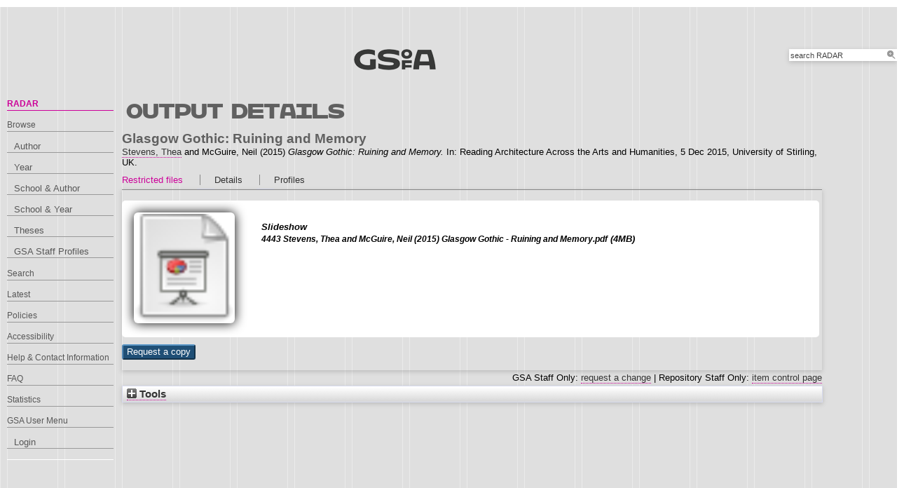

--- FILE ---
content_type: text/html; charset=utf-8
request_url: https://radar.gsa.ac.uk/4443/
body_size: 38147
content:
<!DOCTYPE html>
<html xmlns="http://www.w3.org/1999/xhtml">

  <head>
    <title> Glasgow Gothic: Ruining and Memory  - RADAR</title>
    

    <link rel="stylesheet" href="/style/style.css" />
    <link rel="stylesheet" href="/style/banner.css" />
    <link rel="stylesheet" href="/style/tabber.css" type="text/css" media="screen" />
    <link rel="stylesheet" href="/style/fancybox.css" />

    <meta content="4443" name="eprints.eprintid" />
<meta name="eprints.rev_number" content="16" />
<meta content="archive" name="eprints.eprint_status" />
<meta name="eprints.userid" content="664" />
<meta name="eprints.dir" content="00/00/00/44/43" />
<meta content="2016-04-25 10:53:34" name="eprints.datestamp" />
<meta content="2019-04-15 17:04:56" name="eprints.lastmod" />
<meta name="eprints.status_changed" content="2016-04-25 10:53:34" />
<meta name="eprints.type" content="conference_item" />
<meta name="eprints.metadata_visibility" content="show" />
<meta name="eprints.creators_name" content="Stevens, Thea" />
<meta name="eprints.creators_name" content="McGuire, Neil" />
<meta name="eprints.creators_id" content="T.Stevens" />
<meta name="eprints.creators_browse_id" content="664" />
<meta content="Glasgow Gothic: Ruining and Memory" name="eprints.title" />
<meta content="unpub" name="eprints.ispublished" />
<meta content="l1_sod" name="eprints.divisions" />
<meta content="l1_sod2" name="eprints.divisions2" />
<meta content="l1_sod2" name="eprints.schools" />
<meta name="eprints.keywords" content="Ruination, Ruin, Glasgow, Regeneration" />
<meta content="The relationship between architectural site and ruin is a heavily contested one; while ruination can signify entropic process, it can also denote deliberate action. In the run-up to the Commonwealth Games of 2014, Glasgow’s civic authorities undertook a process of presenting the city as the product of dynamic development and evolution for both the internal gaze of its inhabitants and the external gaze of the visitor. Yet it could be argued that this romanticised sensibility of improvement in relation to the built environment came at the expense of a more nuanced reality. In this paper, we examine the case of Dalmarnock in Glasgow’s East End, one of the key sites of urban renewal in relation to the Games, by discussing the narrative of a family who fought a lengthy and ultimately unsuccessful battle to avoid the destruction of their own tenement property in favour of the new wave of construction. In the event, the form of this forcibly removed architectural leitmotif had an afterlife in the context of an innovative design project, Scotland Can Make It!, curated by Panel Glasgow and motivated by the desire to revisit the idea of the souvenir in the lead-up to the Commonwealth Games. One of the six object types produced, The Golden Tenement – a small die-cast model of the Dalmarnock tenement block – was the product of a collaboration between Neil McGuire and Marianne Anderson, and it refocused the idea of the ruin through an elegaically architectural lens.  Through the filter of the dialectograms of Mitch Miller and the work of documentary photographer and filmmaker Chris Leslie, we relate the example of Dalmarnock to other instances of the actual or attempted obliteration of sites that compromised a narrative of Glasgow’s civic positivity such as Red Road. In conclusion, we offer that The Golden Tenement problematises the cultural memory of this troubling moment of abjection, taking us beyond the sublimated notion of the ruin to a still more resonant interpretation." name="eprints.abstract" />
<meta content="2015-12-05" name="eprints.date" />
<meta content="published" name="eprints.date_type" />
<meta name="eprints.arp_planids" content="573" />
<meta content="576" name="eprints.arp_planids" />
<meta name="eprints.full_text_status" content="restricted" />
<meta name="eprints.pres_type" content="paper" />
<meta content="Reading Architecture Across the Arts and Humanities" name="eprints.event_title" />
<meta content="University of Stirling, UK" name="eprints.event_location" />
<meta content="5 Dec 2015" name="eprints.event_dates" />
<meta name="eprints.event_type" content="conference" />
<meta content="TRUE" name="eprints.refereed" />
<meta content="AHRC" name="eprints.funders" />
<meta name="eprints.projects" content="Reading Architecture Across the Arts and Humanities" />
<meta content="2015-12-05" name="eprints.dates_date" />
<meta content="2015-09-30" name="eprints.dates_date" />
<meta content="published" name="eprints.dates_date_type" />
<meta content="accepted" name="eprints.dates_date_type" />
<meta content="304" name="eprints.hoa_compliant" />
<meta name="eprints.hoa_date_acc" content="2015-09-30" />
<meta content="2015-12-05" name="eprints.hoa_date_pub" />
<meta name="eprints.hoa_exclude" content="FALSE" />
<meta name="eprints.citation" content="  Glasgow Gothic: Ruining and Memory  Stevens, Thea &lt;https://radar.gsa.ac.uk/view/creators/664.html&gt; and McGuire, Neil  (2015) Glasgow Gothic: Ruining and Memory.  In: Reading Architecture Across the Arts and Humanities, 5 Dec 2015, University of Stirling, UK.   " />
<meta content="https://radar.gsa.ac.uk/4443/1/4443%20Stevens%2C%20Thea%20and%20McGuire%2C%20Neil%20%282015%29%20Glasgow%20Gothic%20-%20Ruining%20and%20Memory.pdf" name="eprints.document_url" />
<link rel="schema.DC" href="http://purl.org/DC/elements/1.0/" />
<meta name="DC.relation" content="https://radar.gsa.ac.uk/4443/" />
<meta name="DC.title" content="Glasgow Gothic: Ruining and Memory" />
<meta name="DC.creator" content="Stevens, Thea" />
<meta name="DC.creator" content="McGuire, Neil" />
<meta content="The relationship between architectural site and ruin is a heavily contested one; while ruination can signify entropic process, it can also denote deliberate action. In the run-up to the Commonwealth Games of 2014, Glasgow’s civic authorities undertook a process of presenting the city as the product of dynamic development and evolution for both the internal gaze of its inhabitants and the external gaze of the visitor. Yet it could be argued that this romanticised sensibility of improvement in relation to the built environment came at the expense of a more nuanced reality. In this paper, we examine the case of Dalmarnock in Glasgow’s East End, one of the key sites of urban renewal in relation to the Games, by discussing the narrative of a family who fought a lengthy and ultimately unsuccessful battle to avoid the destruction of their own tenement property in favour of the new wave of construction. In the event, the form of this forcibly removed architectural leitmotif had an afterlife in the context of an innovative design project, Scotland Can Make It!, curated by Panel Glasgow and motivated by the desire to revisit the idea of the souvenir in the lead-up to the Commonwealth Games. One of the six object types produced, The Golden Tenement – a small die-cast model of the Dalmarnock tenement block – was the product of a collaboration between Neil McGuire and Marianne Anderson, and it refocused the idea of the ruin through an elegaically architectural lens.  Through the filter of the dialectograms of Mitch Miller and the work of documentary photographer and filmmaker Chris Leslie, we relate the example of Dalmarnock to other instances of the actual or attempted obliteration of sites that compromised a narrative of Glasgow’s civic positivity such as Red Road. In conclusion, we offer that The Golden Tenement problematises the cultural memory of this troubling moment of abjection, taking us beyond the sublimated notion of the ruin to a still more resonant interpretation." name="DC.description" />
<meta name="DC.date" content="2015-12-05" />
<meta content="Conference or Workshop Item" name="DC.type" />
<meta content="PeerReviewed" name="DC.type" />
<meta name="DC.format" content="slideshow" />
<meta content="en" name="DC.language" />
<meta content="https://radar.gsa.ac.uk/4443/1/4443%20Stevens%2C%20Thea%20and%20McGuire%2C%20Neil%20%282015%29%20Glasgow%20Gothic%20-%20Ruining%20and%20Memory.pdf" name="DC.identifier" />
<meta content="  Glasgow Gothic: Ruining and Memory  Stevens, Thea &lt;https://radar.gsa.ac.uk/view/creators/664.html&gt; and McGuire, Neil  (2015) Glasgow Gothic: Ruining and Memory.  In: Reading Architecture Across the Arts and Humanities, 5 Dec 2015, University of Stirling, UK.   " name="DC.identifier" />
<!-- Highwire Press meta tags -->
<meta name="citation_title" content="Glasgow Gothic: Ruining and Memory" />
<meta content="Stevens, Thea" name="citation_author" />
<meta content="McGuire, Neil" name="citation_author" />
<meta name="citation_publication_date" content="2015/12/05" />
<meta name="citation_online_date" content="2016/04/25" />
<meta name="citation_conference_title" content="Reading Architecture Across the Arts and Humanities" />
<meta name="citation_pdf_url" content="https://radar.gsa.ac.uk/4443/1/4443%20Stevens%2C%20Thea%20and%20McGuire%2C%20Neil%20%282015%29%20Glasgow%20Gothic%20-%20Ruining%20and%20Memory.pdf" />
<meta content="2015/12/05" name="citation_date" />
<meta content="2015/12/05" name="citation_cover_date" />
<meta name="citation_abstract" content="The relationship between architectural site and ruin is a heavily contested one; while ruination can signify entropic process, it can also denote deliberate action. In the run-up to the Commonwealth Games of 2014, Glasgow’s civic authorities undertook a process of presenting the city as the product of dynamic development and evolution for both the internal gaze of its inhabitants and the external gaze of the visitor. Yet it could be argued that this romanticised sensibility of improvement in relation to the built environment came at the expense of a more nuanced reality. In this paper, we examine the case of Dalmarnock in Glasgow’s East End, one of the key sites of urban renewal in relation to the Games, by discussing the narrative of a family who fought a lengthy and ultimately unsuccessful battle to avoid the destruction of their own tenement property in favour of the new wave of construction. In the event, the form of this forcibly removed architectural leitmotif had an afterlife in the context of an innovative design project, Scotland Can Make It!, curated by Panel Glasgow and motivated by the desire to revisit the idea of the souvenir in the lead-up to the Commonwealth Games. One of the six object types produced, The Golden Tenement – a small die-cast model of the Dalmarnock tenement block – was the product of a collaboration between Neil McGuire and Marianne Anderson, and it refocused the idea of the ruin through an elegaically architectural lens.  Through the filter of the dialectograms of Mitch Miller and the work of documentary photographer and filmmaker Chris Leslie, we relate the example of Dalmarnock to other instances of the actual or attempted obliteration of sites that compromised a narrative of Glasgow’s civic positivity such as Red Road. In conclusion, we offer that The Golden Tenement problematises the cultural memory of this troubling moment of abjection, taking us beyond the sublimated notion of the ruin to a still more resonant interpretation." />
<meta name="citation_language" content="en" />
<meta content="Ruination; Ruin; Glasgow; Regeneration" name="citation_keywords" />
<!-- PRISM meta tags -->
<link rel="schema.prism" href="https://www.w3.org/submissions/2020/SUBM-prism-20200910/" />
<meta content="2016-04-25T10:53:34" name="prism.dateReceived" />
<meta name="prism.modificationDate" content="2019-04-15T17:04:56" />
<meta name="prism.event" content="Reading Architecture Across the Arts and Humanities" />
<meta content="Ruination" name="prism.keyword" />
<meta content="Ruin" name="prism.keyword" />
<meta name="prism.keyword" content="Glasgow" />
<meta name="prism.keyword" content="Regeneration" />
<link rel="canonical" href="https://radar.gsa.ac.uk/4443/" />
<link type="application/rdf+xml" href="https://radar.gsa.ac.uk/cgi/export/eprint/4443/RDFXML/gsa-eprint-4443.rdf" rel="alternate" title="RDF+XML" />
<link title="RDF+N-Triples" href="https://radar.gsa.ac.uk/cgi/export/eprint/4443/RDFNT/gsa-eprint-4443.nt" type="text/plain" rel="alternate" />
<link title="METS" href="https://radar.gsa.ac.uk/cgi/export/eprint/4443/METS/gsa-eprint-4443.xml" type="text/xml; charset=utf-8" rel="alternate" />
<link type="application/vnd.eprints.data+xml; charset=utf-8" href="https://radar.gsa.ac.uk/cgi/export/eprint/4443/XML/gsa-eprint-4443.xml" rel="alternate" title="EP3 XML" />
<link title="OpenURL ContextObject in Span" type="text/plain; charset=utf-8" href="https://radar.gsa.ac.uk/cgi/export/eprint/4443/COinS/gsa-eprint-4443.txt" rel="alternate" />
<link title="EndNote" rel="alternate" href="https://radar.gsa.ac.uk/cgi/export/eprint/4443/EndNote/gsa-eprint-4443.enw" type="text/plain; charset=utf-8" />
<link rel="alternate" type="text/xml; charset=utf-8" href="https://radar.gsa.ac.uk/cgi/export/eprint/4443/DIDL/gsa-eprint-4443.xml" title="MPEG-21 DIDL" />
<link title="HTML Citation (by author)" type="text/html; charset=utf-8" href="https://radar.gsa.ac.uk/cgi/export/eprint/4443/HTMLauthor/gsa-eprint-4443.html" rel="alternate" />
<link title="Refer" rel="alternate" type="text/plain" href="https://radar.gsa.ac.uk/cgi/export/eprint/4443/Refer/gsa-eprint-4443.refer" />
<link title="Multiline CSV" rel="alternate" type="text/csv; charset=utf-8" href="https://radar.gsa.ac.uk/cgi/export/eprint/4443/CSV/gsa-eprint-4443.csv" />
<link title="Reference Manager" rel="alternate" href="https://radar.gsa.ac.uk/cgi/export/eprint/4443/RIS/gsa-eprint-4443.ris" type="text/plain" />
<link title="RefWorks" href="https://radar.gsa.ac.uk/cgi/export/eprint/4443/RefWorks/gsa-eprint-4443.ref" type="text/plain" rel="alternate" />
<link title="JSON" rel="alternate" href="https://radar.gsa.ac.uk/cgi/export/eprint/4443/JSON/gsa-eprint-4443.js" type="application/json; charset=utf-8" />
<link title="MODS" href="https://radar.gsa.ac.uk/cgi/export/eprint/4443/MODS/gsa-eprint-4443.xml" type="text/xml; charset=utf-8" rel="alternate" />
<link href="https://radar.gsa.ac.uk/cgi/export/eprint/4443/Simple/gsa-eprint-4443.txt" type="text/plain; charset=utf-8" rel="alternate" title="Simple Metadata" />
<link title="Banner Javascript" rel="alternate" href="https://radar.gsa.ac.uk/cgi/export/eprint/4443/BannerJavascript/gsa-eprint-4443.txt" type="text/javascript; charset=utf-8" />
<link href="https://radar.gsa.ac.uk/cgi/export/eprint/4443/RIOXX2/gsa-eprint-4443.xml" type="text/xml; charset=utf-8" rel="alternate" title="RIOXX2 XML" />
<link title="OpenURL ContextObject" rel="alternate" href="https://radar.gsa.ac.uk/cgi/export/eprint/4443/ContextObject/gsa-eprint-4443.xml" type="text/xml; charset=utf-8" />
<link title="Dublin Core" href="https://radar.gsa.ac.uk/cgi/export/eprint/4443/DC/gsa-eprint-4443.txt" type="text/plain; charset=utf-8" rel="alternate" />
<link rel="alternate" type="text/plain; charset=utf-8" href="https://radar.gsa.ac.uk/cgi/export/eprint/4443/BibTeX/gsa-eprint-4443.bib" title="BibTeX" />
<link rel="alternate" type="text/n3" href="https://radar.gsa.ac.uk/cgi/export/eprint/4443/RDFN3/gsa-eprint-4443.n3" title="RDF+N3" />
<link type="text/html; charset=utf-8" href="https://radar.gsa.ac.uk/cgi/export/eprint/4443/HTML_eprint/gsa-eprint-4443.html" rel="alternate" title="HTML" />
<link href="https://radar.gsa.ac.uk/cgi/export/eprint/4443/Text/gsa-eprint-4443.txt" type="text/plain; charset=utf-8" rel="alternate" title="ASCII Citation" />
<link title="HTML Citation" type="text/html; charset=utf-8" href="https://radar.gsa.ac.uk/cgi/export/eprint/4443/HTML/gsa-eprint-4443.html" rel="alternate" />
<link href="https://radar.gsa.ac.uk/" rel="Top" />
    <link href="https://radar.gsa.ac.uk/sword-app/servicedocument" rel="Sword" />
    <link rel="SwordDeposit" href="https://radar.gsa.ac.uk/id/contents" />
    <link type="text/html" rel="Search" href="https://radar.gsa.ac.uk/cgi/search" />
    <link href="https://radar.gsa.ac.uk/cgi/opensearchdescription" type="application/opensearchdescription+xml" rel="Search" title="RADAR" />
    <script type="text/javascript">
// <![CDATA[
var eprints_http_root = "https://radar.gsa.ac.uk";
var eprints_http_cgiroot = "https://radar.gsa.ac.uk/cgi";
var eprints_oai_archive_id = "radar.gsa.ac.uk";
var eprints_logged_in = false;
var eprints_logged_in_userid = 0; 
var eprints_logged_in_username = ""; 
var eprints_logged_in_usertype = ""; 
var eprints_lang_id = "en";
// ]]></script>
    <style type="text/css">.ep_logged_in { display: none }</style>
    <link href="/style/auto-3.4.6.css?1768311710" rel="stylesheet" type="text/css" />
    <script src="/javascript/auto-3.4.6.js?1769006075" type="text/javascript">
//padder
</script>
    <!--[if lte IE 6]>
        <link rel="stylesheet" type="text/css" href="/style/ie6.css" />
   <![endif]-->
    <meta content="EPrints 3.4.6" name="Generator" />
    <meta http-equiv="Content-Type" content="text/html; charset=UTF-8" />
    <meta content="en" http-equiv="Content-Language" />
    <script type="text/javascript">
// <![CDATA[
var eprints_user_id = "false";
// ]]></script><style>.abstract_lists { display: none !important; } .ep_search_BatchList{ display: none; }</style>

    <link rel="icon" href="/favicon.ico" type="image/x-icon" />
    <link rel="shortcut icon" href="/favicon.ico" type="image/x-icon" />
   
    <style type="text/css">
      .ep_tm_pagetitle { margin: 0; }
    </style>

  </head>
  <body>
    
    <div class="ep_tm_header ep_noprint">

      <div id="header_wrapper">		
        <div class="ep_tm_logo">	
          <a href="http://www.gsa.ac.uk/"><img alt="The Glasgow School of Art" src="/images/logo2.png" /></a>	
<!--        </div> -->

        <div class="ep_tm_searchbar ep_noprint">
          <form method="get" accept-charset="utf-8" action="/cgi/facet/simple2" style="display:inline">
            <div class="search_bar">
              <span class="search_inputbox">
                <input class="ep_tm_searchbarbox" size="20" type="text" name="q" value="search RADAR" onfocus="this.value=''" />
                <input class="ep_tm_searchbarbutton" value="Search" type="submit" name="_action_search" />
              </span>
              <input type="hidden" name="_order" value="bytitle" />
              <input type="hidden" name="basic_srchtype" value="ALL" />
              <input type="hidden" name="_satisfyall" value="ALL" />
            </div>
          </form>
        </div>
</div> <!-- end logo -->			
        <div id="mainmenu">
          <div class="navigation_condensed mainmnu-holder">
            <ul>
              <li><a href="http://www.gsa.ac.uk/study/">Study</a></li>
              <li><a href="http://www.gsa.ac.uk/life/">Life</a></li>
              <li><a href="http://www.gsa.ac.uk/research/" class="current">Research</a></li>
              <li><a href="http://www.gsa.ac.uk/visit-gsa/">Visit GSA</a></li>
              <li><a href="http://www.gsa.ac.uk/about-gsa/">About GSA</a></li>
              <li><a href="http://www.gsa.ac.uk/support-gsa/">Support GSA</a></li>
            </ul>
          </div>
        </div>

      </div> <!-- header_wrapper-->
    </div>

    <div class="ep_tm_main">

      <div class="ep_tm_left_nav">
        <ul class="ep_tm_menu">
          <li><a href="http://radar.gsa.ac.uk" class="current">RADAR</a></li>
          <li><a href="http://radar.gsa.ac.uk/browse.html">Browse</a>
            <ul>
              <li><a href="http://radar.gsa.ac.uk/view/creators/">Author</a></li>
              <li><a href="http://radar.gsa.ac.uk/view/year/">Year</a></li>
              <li><a href="http://radar.gsa.ac.uk/view/divisions_and_creator/">School &amp; Author</a></li>
              <li><a href="http://radar.gsa.ac.uk/view/divisions/">School &amp; Year</a></li>
              <li><a href="http://radar.gsa.ac.uk/view/theses/">Theses</a></li>
              <li><a href="http://radar.gsa.ac.uk/view/user_profile/">GSA Staff Profiles</a></li>
            </ul>
          </li>
          <li><a href="http://radar.gsa.ac.uk/cgi/facet/simple2">Search</a></li>
          <li><a href="http://radar.gsa.ac.uk/cgi/latest_tool">Latest</a></li>
          <li><a href="http://radar.gsa.ac.uk/policies.html">Policies</a></li>
          <li><a href="http://radar.gsa.ac.uk/accessibility.html">Accessibility</a></li>
          <li><a href="http://radar.gsa.ac.uk/contact.html">Help &amp; Contact Information</a></li>
          <li><a href="http://radar.gsa.ac.uk/faq.html">FAQ</a></li>
          <li><a href="http://radar.gsa.ac.uk/stats.html">Statistics</a></li>
          <li><span class="ep_user_menu">GSA User Menu</span>
            <ul id="ep_tm_menu_tools" class="ep_tm_key_tools"><li class="ep_tm_key_tools_item"><a class="ep_tm_key_tools_item_link" href="/cgi/users/home">Login</a></li></ul>
          </li>
        </ul>
      </div>

      <div class="ep_tm_content">
        <div class="rte">
          <h2>Output details</h2>
          <div class="ep_summary_content"><div class="ep_summary_content_top"><div id="ep_summary_box_2" class="ep_summary_box abstract_lists"><div class="ep_summary_box_title"><div class="ep_no_js">Lists</div><div id="ep_summary_box_2_colbar" class="ep_only_js" style="display: none"><a onclick="EPJS_blur(event); EPJS_toggleSlideScroll('ep_summary_box_2_content',true,'ep_summary_box_2');EPJS_toggle('ep_summary_box_2_colbar',true);EPJS_toggle('ep_summary_box_2_bar',false);return false" class="ep_box_collapse_link" href="#"><img alt="-" border="0" src="/style/images/minus.png" /> Lists</a></div><div class="ep_only_js" id="ep_summary_box_2_bar"><a class="ep_box_collapse_link" onclick="EPJS_blur(event); EPJS_toggleSlideScroll('ep_summary_box_2_content',false,'ep_summary_box_2');EPJS_toggle('ep_summary_box_2_colbar',false);EPJS_toggle('ep_summary_box_2_bar',true);return false" href="#"><img border="0" src="/style/images/plus.png" alt="+" /> Lists</a></div></div><div class="ep_summary_box_body" id="ep_summary_box_2_content" style="display: none"><div id="ep_summary_box_2_content_inner"><div id="lists_4443" class="abstract_lists"></div>
	<script type="text/javascript">
		generateList(4443, false);
	</script>
</div></div></div></div><div class="ep_summary_content_left"></div><div class="ep_summary_content_right"></div><div class="ep_summary_content_main"><div class="ep_block">

  <!-- EPrints Services/adb 2013-11-12 http://servicesjira.eprints.org:8080/browse/GSA-69 -->
  <h3>Glasgow Gothic: Ruining and Memory</h3>


    <a href="https://radar.gsa.ac.uk/view/creators/664.html"><span class="person_name">Stevens, Thea</span></a> and <span class="person_name">McGuire, Neil</span>
  

(2015)

<em>Glasgow Gothic: Ruining and Memory.</em>


    In: Reading Architecture Across the Arts and Humanities, 5 Dec 2015, University of Stirling, UK.
  

<!--
<if test=" ! type.one_of( 'patent','thesis' )">
  <if test="ispublished.one_of('unpub', 'submitted', 'inpress')"> (<print expr="ispublished"/>)</if>
</if>
-->
</div><table cellspacing="0" cellpadding="0" class="ep_tab_bar"><tr id="eprint.4443_tabs"><td id="eprint.4443_tab_secure" class="ep_tab_selected"><table width="100%" cellpadding="0" cellspacing="0" border="0"><tr><td style="text-align: left;" width="100%"><a href="" onclick="return ep_showTab('eprint.4443','secure' );">Restricted files</a></td></tr></table></td><td class="ep_tab_spacer"><span class="ep_tab_spacer_span"> </span></td><td class="ep_tab" id="eprint.4443_tab_metadata"><table border="0" cellspacing="0" cellpadding="0" width="100%"><tr><td style="text-align: left;" width="100%"><a onclick="return ep_showTab('eprint.4443','metadata' );" href="">Details</a></td></tr></table></td><td class="ep_tab_spacer"><span class="ep_tab_spacer_span"> </span></td><td id="eprint.4443_tab_profiles" class="ep_tab"><table width="100%" cellpadding="0" cellspacing="0" border="0"><tr><td width="100%" style="text-align: left;"><a onclick="return ep_showTab('eprint.4443','profiles' );" href="">Profiles</a></td></tr></table></td></tr></table><div id="eprint.4443_panels" class="ep_tab_panel"><div id="eprint.4443_panel_secure"><div class="ep_block"><span><div class="doc_container ep_container_secure"><span title="
  &lt;span class=&quot;ep_document_citation&quot; xmlns=&quot;http://www.w3.org/1999/xhtml&quot; xmlns:cite=&quot;http://eprints.org/ep3/citation&quot; xmlns:epc=&quot;http://eprints.org/ep3/control&quot;&gt;
    &lt;a class=&quot;ep_document_link&quot; href=&quot;https://radar.gsa.ac.uk/4443/1/4443%20Stevens%2C%20Thea%20and%20McGuire%2C%20Neil%20%282015%29%20Glasgow%20Gothic%20-%20Ruining%20and%20Memory.pdf&quot;&gt;UNSPECIFIED&lt;/a&gt;
  &lt;/span&gt;
" class="ep_lightbox_link ep_lightbox_link_secure"><a title="  UNSPECIFIED &lt;https://radar.gsa.ac.uk/4443/1/4443%20Stevens%2C%20Thea%20and%20McGuire%2C%20Neil%20%282015%29%20Glasgow%20Gothic%20-%20Ruining%20and%20Memory.pdf&gt;  "><img border="0" src="https://radar.gsa.ac.uk/style/images/fileicons/slideshow.png" alt="[img]" class="ep_doc_icon" /></a></span><div class="ep_document_info_secure">

<!-- document citation -->

<span class="ep_document_citation">
<span class="document_format">Slideshow</span>
<br /><span class="document_filename">4443 Stevens, Thea and McGuire, Neil (2015) Glasgow Gothic - Ruining and Memory.pdf</span>


  


</span>

 (4MB)</div></div><div><form action="https://radar.gsa.ac.uk/cgi/request_doc" accept-charset="utf-8" method="get"><input id="docid" value="36302" type="hidden" name="docid" /><div><input role="button" class="ep_form_action_button" name="_action_null" type="submit" value="Request a copy" /> </div></form></div></span></div></div><div id="eprint.4443_panel_metadata" style="display: none"><table class="ep_block metadata" cellpadding="3" border="0"><tr class="ep_table_row"><th valign="top" class="ep_row ep_table_header">Creators/Authors:</th><td valign="top" class="ep_row ep_table_data"><a href="https://radar.gsa.ac.uk/view/creators/664.html"><span class="person_name">Stevens, Thea</span></a> and <span class="person_name">McGuire, Neil</span></td></tr><tr class="ep_table_row"><th class="ep_row ep_table_header" valign="top">Abstract:</th><td class="ep_row ep_table_data" valign="top"><p class="ep_field_para">The relationship between architectural site and ruin is a heavily contested one; while ruination can signify entropic process, it can also denote deliberate action. In the run-up to the Commonwealth Games of 2014, Glasgow’s civic authorities undertook a process of presenting the city as the product of dynamic development and evolution for both the internal gaze of its inhabitants and the external gaze of the visitor. Yet it could be argued that this romanticised sensibility of improvement in relation to the built environment came at the expense of a more nuanced reality. In this paper, we examine the case of Dalmarnock in Glasgow’s East End, one of the key sites of urban renewal in relation to the Games, by discussing the narrative of a family who fought a lengthy and ultimately unsuccessful battle to avoid the destruction of their own tenement property in favour of the new wave of construction. In the event, the form of this forcibly removed architectural leitmotif had an afterlife in the context of an innovative design project, Scotland Can Make It!, curated by Panel Glasgow and motivated by the desire to revisit the idea of the souvenir in the lead-up to the Commonwealth Games. One of the six object types produced, The Golden Tenement – a small die-cast model of the Dalmarnock tenement block – was the product of a collaboration between Neil McGuire and Marianne Anderson, and it refocused the idea of the ruin through an elegaically architectural lens.  Through the filter of the dialectograms of Mitch Miller and the work of documentary photographer and filmmaker Chris Leslie, we relate the example of Dalmarnock to other instances of the actual or attempted obliteration of sites that compromised a narrative of Glasgow’s civic positivity such as Red Road. In conclusion, we offer that The Golden Tenement problematises the cultural memory of this troubling moment of abjection, taking us beyond the sublimated notion of the ruin to a still more resonant interpretation.</p></td></tr><tr class="ep_table_row"><th valign="top" class="ep_row ep_table_header">Output Type:</th><td valign="top" class="ep_row ep_table_data">Conference or Workshop Item (Paper)</td></tr><tr class="ep_table_row"><th valign="top" class="ep_row ep_table_header">Uncontrolled Keywords:</th><td valign="top" class="ep_row ep_table_data">Ruination, Ruin, Glasgow, Regeneration</td></tr><tr class="ep_table_row"><th class="ep_row ep_table_header" valign="top">Schools and Departments:</th><td class="ep_row ep_table_data" valign="top"><a href="https://radar.gsa.ac.uk/view/divisions2/l1=5Fsod2/">School of Design</a></td></tr><tr class="ep_table_row"><th class="ep_row ep_table_header" valign="top">Dates:</th><td class="ep_row ep_table_data" valign="top"><div class="ep_compound ep_dates"><div class="ep_compound_header_row"><div class="ep_compound_header_cell" data-row-cell-index="0">Date</div><div data-row-cell-index="0" class="ep_compound_header_cell">Date Type</div></div><div class="ep_compound_data_row" data-row-index="0"><div class="ep_compound_data_row_cell" data-row-cell-index="0">5 December 2015</div><div data-row-cell-index="1" class="ep_compound_data_row_cell">Published</div></div><div class="ep_compound_data_row" data-row-index="1"><div class="ep_compound_data_row_cell" data-row-cell-index="0">30 September 2015</div><div data-row-cell-index="1" class="ep_compound_data_row_cell">Accepted</div></div></div></td></tr><tr class="ep_table_row"><th valign="top" class="ep_row ep_table_header">Status:</th><td class="ep_row ep_table_data" valign="top">Unpublished</td></tr><tr class="ep_table_row"><th class="ep_row ep_table_header" valign="top">Funders:</th><td valign="top" class="ep_row ep_table_data">AHRC</td></tr><tr class="ep_table_row"><th class="ep_row ep_table_header" valign="top">Event Title:</th><td valign="top" class="ep_row ep_table_data">Reading Architecture Across the Arts and Humanities</td></tr><tr class="ep_table_row"><th valign="top" class="ep_row ep_table_header">Event Location:</th><td valign="top" class="ep_row ep_table_data">University of Stirling, UK</td></tr><tr class="ep_table_row"><th valign="top" class="ep_row ep_table_header">Event Dates:</th><td class="ep_row ep_table_data" valign="top">5 Dec 2015</td></tr><tr class="ep_table_row"><th class="ep_row ep_table_header" valign="top">Projects:</th><td class="ep_row ep_table_data" valign="top">Reading Architecture Across the Arts and Humanities</td></tr><tr class="ep_table_row"><th valign="top" class="ep_row ep_table_header">Output ID:</th><td valign="top" class="ep_row ep_table_data">4443</td></tr><tr class="ep_table_row"><th valign="top" class="ep_row ep_table_header">Deposited By:</th><td class="ep_row ep_table_data" valign="top">
      

<span class="ep_name_citation"><span class="person_name">Thea Stevens</span></span>


</td></tr><tr class="ep_table_row"><th valign="top" class="ep_row ep_table_header">Deposited On:</th><td valign="top" class="ep_row ep_table_data">25 Apr 2016 10:53</td></tr><tr class="ep_table_row"><th valign="top" class="ep_row ep_table_header">Last Modified:</th><td valign="top" class="ep_row ep_table_data">15 Apr 2019 17:04</td></tr></table></div><div id="eprint.4443_panel_profiles" style="display: none"><table border="0" cellpadding="3" class="ep_block metadata"><tr><td valign="top" class="ep_row"><img border="0" src="/cgi/meprints/thumbnail?userid=664" alt="Profile Picture" class="kultur_profile_avatar" /></td><td class="ep_row" valign="top"><a href="/profile/664" title="Profile"><span class="person_name">Thea Stevens</span></a></td></tr></table></div></div><div class="ep_block" style="text-align: right">GSA Staff Only: <a href="https://radar.gsa.ac.uk/cgi/users/home?screen=EPrint%3A%3AStaff%3A%3ARequestCorrection&amp;eprintid=4443">request a change</a> | Repository Staff Only: <a href="https://radar.gsa.ac.uk/cgi/users/home?screen=EPrint::View&amp;eprintid=4443">item control page</a></div></div><div class="ep_summary_content_bottom"><div id="ep_summary_box_1" class="ep_summary_box ep_plugin_summary_box_tools"><div class="ep_summary_box_title"><div class="ep_no_js">Tools</div><div id="ep_summary_box_1_colbar" class="ep_only_js" style="display: none"><a href="#" onclick="EPJS_blur(event); EPJS_toggleSlideScroll('ep_summary_box_1_content',true,'ep_summary_box_1');EPJS_toggle('ep_summary_box_1_colbar',true);EPJS_toggle('ep_summary_box_1_bar',false);return false" class="ep_box_collapse_link"><img border="0" src="/style/images/minus.png" alt="-" /> Tools</a></div><div id="ep_summary_box_1_bar" class="ep_only_js"><a onclick="EPJS_blur(event); EPJS_toggleSlideScroll('ep_summary_box_1_content',false,'ep_summary_box_1');EPJS_toggle('ep_summary_box_1_colbar',false);EPJS_toggle('ep_summary_box_1_bar',true);return false" class="ep_box_collapse_link" href="#"><img border="0" src="/style/images/plus.png" alt="+" /> Tools</a></div></div><div class="ep_summary_box_body" id="ep_summary_box_1_content" style="display: none"><div id="ep_summary_box_1_content_inner"><div style="margin-bottom: 1em" class="ep_block"><form method="get" accept-charset="utf-8" action="https://radar.gsa.ac.uk/cgi/export_redirect">
  <input name="eprintid" type="hidden" id="eprintid" value="4443" />
  <select name="format" aria-labelledby="box_tools_export_button">
    <option value="EndNote">EndNote</option>
    <option value="METS">METS</option>
    <option value="XML">EP3 XML</option>
    <option value="COinS">OpenURL ContextObject in Span</option>
    <option value="RDFNT">RDF+N-Triples</option>
    <option value="RDFXML">RDF+XML</option>
    <option value="BannerJavascript">Banner Javascript</option>
    <option value="Simple">Simple Metadata</option>
    <option value="CSV">Multiline CSV</option>
    <option value="RefWorks">RefWorks</option>
    <option value="RIS">Reference Manager</option>
    <option value="Refer">Refer</option>
    <option value="JSON">JSON</option>
    <option value="MODS">MODS</option>
    <option value="HTMLauthor">HTML Citation (by author)</option>
    <option value="DIDL">MPEG-21 DIDL</option>
    <option value="RDFN3">RDF+N3</option>
    <option value="BibTeX">BibTeX</option>
    <option value="DC">Dublin Core</option>
    <option value="ContextObject">OpenURL ContextObject</option>
    <option value="RIOXX2">RIOXX2 XML</option>
    <option value="HTML">HTML Citation</option>
    <option value="Text">ASCII Citation</option>
    <option value="HTML_eprint">HTML</option>
  </select>
  <input type="submit" value="Export" id="box_tools_export_button" class="ep_form_action_button" />
</form></div><div class="addtoany_share_buttons"><a href="https://www.addtoany.com/share?linkurl=https://radar.gsa.ac.uk/id/eprint/4443&amp;title=Glasgow Gothic: Ruining and Memory" target="_blank"><img class="ep_form_action_button" alt="Add to Any" src="/images/shareicon/a2a.svg" /></a><a target="_blank" href="https://www.addtoany.com/add_to/twitter?linkurl=https://radar.gsa.ac.uk/id/eprint/4443&amp;linkname=Glasgow Gothic: Ruining and Memory"><img class="ep_form_action_button" alt="Add to Twitter" src="/images/shareicon/twitter.svg" /></a><a href="https://www.addtoany.com/add_to/facebook?linkurl=https://radar.gsa.ac.uk/id/eprint/4443&amp;linkname=Glasgow Gothic: Ruining and Memory" target="_blank"><img class="ep_form_action_button" alt="Add to Facebook" src="/images/shareicon/facebook.svg" /></a><a href="https://www.addtoany.com/add_to/linkedin?linkurl=https://radar.gsa.ac.uk/id/eprint/4443&amp;linkname=Glasgow Gothic: Ruining and Memory" target="_blank"><img src="/images/shareicon/linkedin.svg" class="ep_form_action_button" alt="Add to Linkedin" /></a><a href="https://www.addtoany.com/add_to/pinterest?linkurl=https://radar.gsa.ac.uk/id/eprint/4443&amp;linkname=Glasgow Gothic: Ruining and Memory" target="_blank"><img src="/images/shareicon/pinterest.svg" alt="Add to Pinterest" class="ep_form_action_button" /></a><a target="_blank" href="https://www.addtoany.com/add_to/email?linkurl=https://radar.gsa.ac.uk/id/eprint/4443&amp;linkname=Glasgow Gothic: Ruining and Memory"><img src="/images/shareicon/email.svg" alt="Add to Email" class="ep_form_action_button" /></a></div></div></div></div></div><div class="ep_summary_content_after"></div></div>
        </div>
      </div>

      <div class="ep_tm_footer ep_noprint">
        <div class="clearfix">
          <div class="footer_logo">
            <img src="/images/footer_logo2.png" height="24" border="0" alt="Glasgow School of Art logo" />
          </div>
          <div class="footer_address">
            <h4>The Glasgow School of Art</h4>
            <p>167 Renfrew Street<br />Glasgow G3  6RQ<br />+44 (0) 141 353 4500<br />Charity number SC012490</p>
          </div>
        </div>
        <!--scrolling info bar-->
        <div id="scrolling_info" class="clearfix">
          <div id="scrolling_container">
            <div id="scrolling_links">
              <ul>
                <li><a href="http://www.gsahub.org/"><img src="/images/icon_hub.png" alt="icon" /></a></li>
                <li><a href="http://www.facebook.com/glasgowschoolofart"><img src="/images/icon_facebook.png" alt="icon" /></a></li>
                <li><a href="http://www.twitter.com/gsofa "><img src="/images/icon_twitter.png" alt="icon" /></a></li>
                <li><a href="http://www.youtube.com/glasgowschoolofart "><img src="/images/icon_youtube.png" alt="icon" /></a></li>
                <li><a href="http://vimeo.com/user2613117"><img src="/images/icon_vimeo.png" alt="icon" /></a></li>
                <li><a href="http://www.flickr.com/glasgowschoolart "><img src="/images/icon_flickr.png" alt="icon" /></a></li>
              </ul>
            </div>
          </div>			
        </div>
      </div> <!-- clearfix -->
    </div>

  </body>
</html>